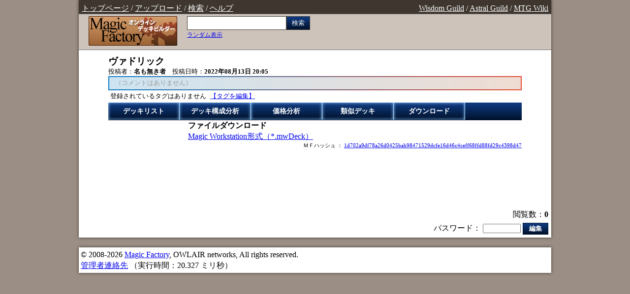

--- FILE ---
content_type: text/html; charset=UTF-8
request_url: http://www.magic-factory.net/file/df321350/?mode=download
body_size: 2213
content:
<!DOCTYPE HTML PUBLIC "-//W3C//DTD HTML 4.01 Transitional//EN" "http://www.w3.org/TR/html4/loose.dtd">
<html>
<head>
<link rel="Stylesheet" href="http://www.wisdom-guild.net/css/base.css" type="text/css">
<link rel="Stylesheet" href="http://www.magic-factory.net/css/main.css" type="text/css">
<link rel="Stylesheet" href="http://www.magic-factory.net/css/utility.css" type="text/css">
<link rel="Stylesheet" href="http://www.wisdom-guild.net/lib/jquery/ui/theme/jquery.ui.all.css" type="text/css">
<title>ヴァドリック - Magic Factory</title>
<meta http-equiv="Content-type" content="text/html;charset=utf-8">
<META NAME="keywords" CONTENT="Magic,Gathering,MTG,M:TG,card,games,マジック,ギャザリング,カード,ゲーム">
<META NAME="description" CONTENT="Magic: The Gathering/マジック・ザ・ギャザリング(MTG)のデッキ投稿サイト。">
<script type="text/javascript">

  var _gaq = _gaq || [];
  _gaq.push(['_setAccount', 'UA-26053346-1']);
  _gaq.push(['_trackPageview']);

  (function() {
    var ga = document.createElement('script'); ga.type = 'text/javascript'; ga.async = true;
    ga.src = ('https:' == document.location.protocol ? 'https://ssl' : 'http://www') + '.google-analytics.com/ga.js';
    var s = document.getElementsByTagName('script')[0]; s.parentNode.insertBefore(ga, s);
  })();

	var DOMAIN = "http://www.magic-factory.net/";
</script>
<script type="text/javascript" src="http://www.wisdom-guild.net/lib/jquery/jquery.js"></script>
<script type="text/javascript" src="http://www.wisdom-guild.net/lib/jquery/utility.js"></script>
<script type="text/javascript" src="http://www.magic-factory.net/js/main.js"></script>

</head>

<body>
<div id="root">
	<div id="rootbox">
		<div id="topmenu">
			<div id="top-link-left">
				<a href="http://www.magic-factory.net">トップページ</a> / <a href="http://www.magic-factory.net/up/">アップロード</a> / <a href="http://www.magic-factory.net/search.php">検索</a> / <a href="http://www.magic-factory.net/help/">ヘルプ</a>
			</div>
			<div id="top-link-right">
				<a href="http://www.wisdom-guild.net/">Wisdom Guild</a> / <a href="http://www.astral-guild.net/">Astral Guild</a> / <a href="http://mtgwiki.com//">MTG Wiki</a>
			</div>
		</div>
		<div id="top">
			<div id="top_title"><a href="http://www.magic-factory.net"><img src="http://www.magic-factory.net/image/title.png" border="0"></a></div>
			<div id="top_ad">
			<script type="text/javascript"><!--
google_ad_client = "ca-pub-8099641157632200";
/* MagicFactory 468x60 */
google_ad_slot = "5844876915";
google_ad_width = 468;
google_ad_height = 60;
//-->
</script>
<script type="text/javascript"
src="http://pagead2.googlesyndication.com/pagead/show_ads.js">
</script>			</div>
			<div id="top_search">
				<form action="http://www.magic-factory.net/search.php" method="GET">
					<input type="text" name="q" value="" />
					<button type="submit">検索</button>
				</form>
				<ul>
					<li><a href="http://www.magic-factory.net/random.php">ランダム表示</a></li>
				</ul>
			</div>
		</div>
<div id="main">
	<div id="contents">

	<h1>ヴァドリック</h1>

	<div class="file-info">
投稿者：<b>名も無き者</b>　投稿日時：<b>2022年08月13日 20:05</b>	</div>

	<div class="bg-ur">
		<div class="file-comment bg-inner"><font color="#999999">（コメントはありません）</font></div>
	</div>

<div class="filetag">
<ul><li>登録されているタグはありません</li><li><a href="./?mode=tag" class="filetag-edit" fid="df321350">【タグを編集】</a></li></ul></div>

<div id="contents-bar">
	<ul>
		<li><a href="http://www.magic-factory.net/file/df321350/">デッキリスト</a></li>
		<li><a href="http://www.magic-factory.net/file/df321350/?mode=analysis">デッキ構成分析</a></li>
		<li><a href="http://www.magic-factory.net/file/df321350/?mode=price">価格分析</a></li>
		<li><a href="http://www.magic-factory.net/file/df321350/?mode=similarity">類似デッキ</a></li>
		<li><a href="http://www.magic-factory.net/file/df321350/?mode=download">ダウンロード</a></li>
	</ul>
</div>


<div id="leftmenu">
	<br/>
</div>
<div id="rightcontents">
<h2>ファイルダウンロード</h2>

<a href="http://www.magic-factory.net/file/df321350/?mode=download&type=mw">Magic Workstation形式（*.mwDeck）</a>
<div class="mf-hash">ＭＦハッシュ ： <a href="/search.php?hash=1d702a9df78a26d0425bab98471529dcfe16d46c4ceff68ffd88fd29c4398d47">1d702a9df78a26d0425bab98471529dcfe16d46c4ceff68ffd88fd29c4398d47</a></div></div>

	</div>
	<div class="ad_bottom">
<script type="text/javascript"><!--
google_ad_client = "ca-pub-8099641157632200";
/* MagicFactory 728x90 */
google_ad_slot = "4240678191";
google_ad_width = 728;
google_ad_height = 90;
//-->
</script>
<script type="text/javascript"
src="http://pagead2.googlesyndication.com/pagead/show_ads.js">
</script>	</div>
	<div class="bottomright">
		閲覧数：<b>0</b>
	</div>
	<div class="bottomright">
		<form action="http://www.magic-factory.net/edit.php" method="POST">
			<input type="hidden" name="mode" value="login" />
			パスワード：<input type="hidden" name="fid" value="df321350" />
			<input type="password" name="passwd" size="8" />
			<button type="submit" name="edit" class="solid mini">編集</button>
		</form>
	</div>

</div>
	</div>
	<div id="bottom">
		<div id="copyrights">
				&copy 2008-2026 <a href="http://www.magic-factory.net">Magic Factory</a>, OWLAIR networks, All rights reserved.
		</div>
		<a href="http://www.magic-factory.net/contact.php">管理者連絡先</a>
		（実行時間：20.327 ミリ秒）	</div>
</div>
</body>
</html>


--- FILE ---
content_type: text/html; charset=utf-8
request_url: https://www.google.com/recaptcha/api2/aframe
body_size: 269
content:
<!DOCTYPE HTML><html><head><meta http-equiv="content-type" content="text/html; charset=UTF-8"></head><body><script nonce="CDVPuUTZQA2d-K2zgRoj-Q">/** Anti-fraud and anti-abuse applications only. See google.com/recaptcha */ try{var clients={'sodar':'https://pagead2.googlesyndication.com/pagead/sodar?'};window.addEventListener("message",function(a){try{if(a.source===window.parent){var b=JSON.parse(a.data);var c=clients[b['id']];if(c){var d=document.createElement('img');d.src=c+b['params']+'&rc='+(localStorage.getItem("rc::a")?sessionStorage.getItem("rc::b"):"");window.document.body.appendChild(d);sessionStorage.setItem("rc::e",parseInt(sessionStorage.getItem("rc::e")||0)+1);localStorage.setItem("rc::h",'1769900122157');}}}catch(b){}});window.parent.postMessage("_grecaptcha_ready", "*");}catch(b){}</script></body></html>

--- FILE ---
content_type: text/css
request_url: http://www.magic-factory.net/css/utility.css
body_size: 248
content:
div#lock-screen {
	position:absolute;
	background:#000000;
	opacity:0.4;
	filter:"alpha(opacity=40)";
}
div#lock-message {
	position:absolute;
	width:200px;
	background:#FFFFFF;
	color:#000000;
	border:#000000;border-style:solid;
	border-width: 1px;
	padding:28px 4px 28px 92px;
	background-image:url('/image/icon/load_circle.gif');
	background-repeat: no-repeat;
	background-position: left center;
}


--- FILE ---
content_type: application/javascript
request_url: http://www.magic-factory.net/js/main.js
body_size: 1941
content:
$(function() {

	$('table.spreadsheet').keypress(function(ev) {
		if ((ev.which && ev.which === 13) || (ev.keyCode && ev.keyCode === 13)) {
			return false;
		} else {
			return true;
		}
	});

	$('div.owl-tip-mtgwiki').each(function() {
		var _this = $(this);
		$.ajax({
			type: "GET",
			url: "/ajax/mtgwiki.php",
			data: {q : _this.attr('q')},
			beforeSend:function(XHRoj) {
				_this.html('now loading...');
			},
			success: function(xml) {
				_this.html('');
				var title = $('data > title',xml).text();
				var text = $('data > text',xml).text();
				var url = $('data > url',xml).text();
				_this.append('<h2>' + title + '</h2>');
				_this.append('<div class="owl-tip-mtgwiki-content">' + text + '</div>');
				_this.append('<div class="owl-tip-mtgwiki-bottom"><a href="' + url + '">' + '<img src="/image/icon/mtgwiki_mini.png" border="0">' + '</a></div>');
			}
		});
	});

	$('a.filetag-edit').click(function() {
		var _this = $(this);
		var id = _this.attr('fid');

		if (_this.closest('div.filetag').children('table.matrix').length > 0) {
			_this.text('【タグを編集】');
			_this.closest('div.filetag').children('table.matrix').remove();
			_this.closest('div.filetag').children('div.error').remove();
			return false;
		}

		$.ajax({
			type: "POST",
			url: "/file/"+id+".xml",
			data: {mode: 'tag'},
			beforeSend:function(XHRoj) {
				//_this.html('now loading...');
				_this.text('【読み込み中...】');
			},
			success: function(xml) {
				owl_tag_table_reflesh(xml);
				_this.text('【タグの編集を終わる】');
			}
		});
		return false;
	});

	$('button.filetag-add').live('click',function() {
		owl_tag_send('add',$('input[name=new_tag]',$(this).closest('tr')).attr('value'));
		return false;
	});
	$('button.filetag-delete').live('click',function() {
		owl_tag_send('del',$(this).attr('key'));
		return false;
	});

	function owl_tag_table_reflesh(xml) {
			$('div.filetag > table.matrix').remove();
			$('div.filetag > div.error').remove();

				if ($('messages > error',xml).length > 0) {
					var error = $('<div class="error"></div>');
					var ul = $('<ul></ul>');
					$('messages > error',xml).each(function() {
						var li = $('<li>'+$(this).text()+'</li>');
						error.append(li);
					});
					error.append(ul);
					$('div.filetag').append(error);
				}

				var target = $('div.filetag > ul > li');
				for(var i=0; i<target.length - 1; i++) {
					$(target[i]).remove();
				}

				if ($('tags > tag',xml).length > 0) {
					$('tags > tag',xml).each(function() {
						var tag_a = $('<li><a href="/search.php?tag='+ encodeURI($(this).text())+'">'+$(this).text()+'</a></li>');
						tag_a.insertBefore($('div.filetag > ul > li:last'));
					});
				} else {
					$('<li>登録されているタグはありません</li>').insertBefore($('div.filetag > ul > li:last'));
				}

				var table = $('<table class="matrix"></table>');
				$('tags > tag',xml).each(function() {
					var tr = $('<tr></tr>');
					table.append(tr);
					tr.append($('<td class="center">'+$(this).text()+'</td>'));
					var td = $('<td></td>');
					if (!$(this).attr('hardlocked') && !$(this).attr('locked')) {
						var button = $('<button type="submit" class="filetag-delete solid mini" key="'+ $(this).attr('key') +'">削除</button>');
						td.append(button);
					}
					tr.append(td);
				});
				var tr = $('<tr></tr>');
				tr.append($('<td class="center"><input type="text" name="new_tag" size="18" /></td>'));
				var td = $('<td></td>');
				var button = $('<button type="submit" class="filetag-add solid mini">追加</button>');
				td.append(button);
				tr.append(td);
				table.append(tr);
				$('div.filetag').append(table);
	}

	function owl_tag_send(action, param) {
		var id = $('a.filetag-edit',$('div.filetag')).attr('fid');
		var q = {mode: 'tag', action: action};
		if (action == 'add') { q.new_tag = param; }
		if (action == 'del') { q.target = param; }

		$.ajax({
			type: "POST",
			url: "/file/"+id+".xml",
			data: q,
			beforeSend:function(XHRoj) {
				$('div.filetag').lock();
			},
			success: function(xml) {
				owl_tag_table_reflesh(xml);
				$('div.filetag').unlock();
			}
		});
	}
});

/*
*	jQuery custom event 'outerclick'
*	based on (updated, fixed): http://littleroom.se/playground/outerClick/outerClick.js
*   Copyright (c) 2010 Daniel Steigerwald (http://daniel.steigerwald.cz), Mit Style License
*/

(function ($) {

	var elements = [],

	check = function (e) {
		for (var i = 0, l = elements.length; i < l; i++) {
			var el = elements[i];
			if (el == e.target || $.contains(el, e.target)) continue;
			$.event.trigger('outerclick', e, el);
		}
	},

	self = $.event.special.outerclick = {

		setup: function () {
			var i = elements.length;
			if (!i) $.event.add(document, 'click', check);
			if ($.inArray(this, elements) < 0)
				elements[i] = this;
		},

		teardown: function () {
			var i = $.inArray(this, elements);
			if (i < 0) return;
			elements.splice(i, 1);
			if (!elements.length)
				$.event.remove(document, 'click', check);
		}

	};

	$.fn.outerclick = function (fn) {
		return fn === undefined
			? this.trigger('outerclick')
			: this.length ? this.each(function () {
				$(this).bind('outerclick', fn);
			}) : this;
	};

})(jQuery);

(function ($) {

	var elements = [],

	check = function (e) {
		for (var i = 0, l = elements.length; i < l; i++) {
			var el = elements[i];
			if (el == e.target || $.contains(el, e.target)) continue;
			$.event.trigger('outermousedown', e, el);
		}
	},

	self = $.event.special.outermousedown = {

		setup: function () {
			var i = elements.length;
			if (!i) $.event.add(document, 'mousedown', check);
			if ($.inArray(this, elements) < 0)
				elements[i] = this;
		},

		teardown: function () {
			var i = $.inArray(this, elements);
			if (i < 0) return;
			elements.splice(i, 1);
			if (!elements.length)
				$.event.remove(document, 'mousedown', check);
		}

	};

	$.fn.outermousedown = function (fn) {
		return fn === undefined
			? this.trigger('outermousedown')
			: this.length ? this.each(function () {
				$(this).bind('outermousedown', fn);
			}) : this;
	};

})(jQuery);
